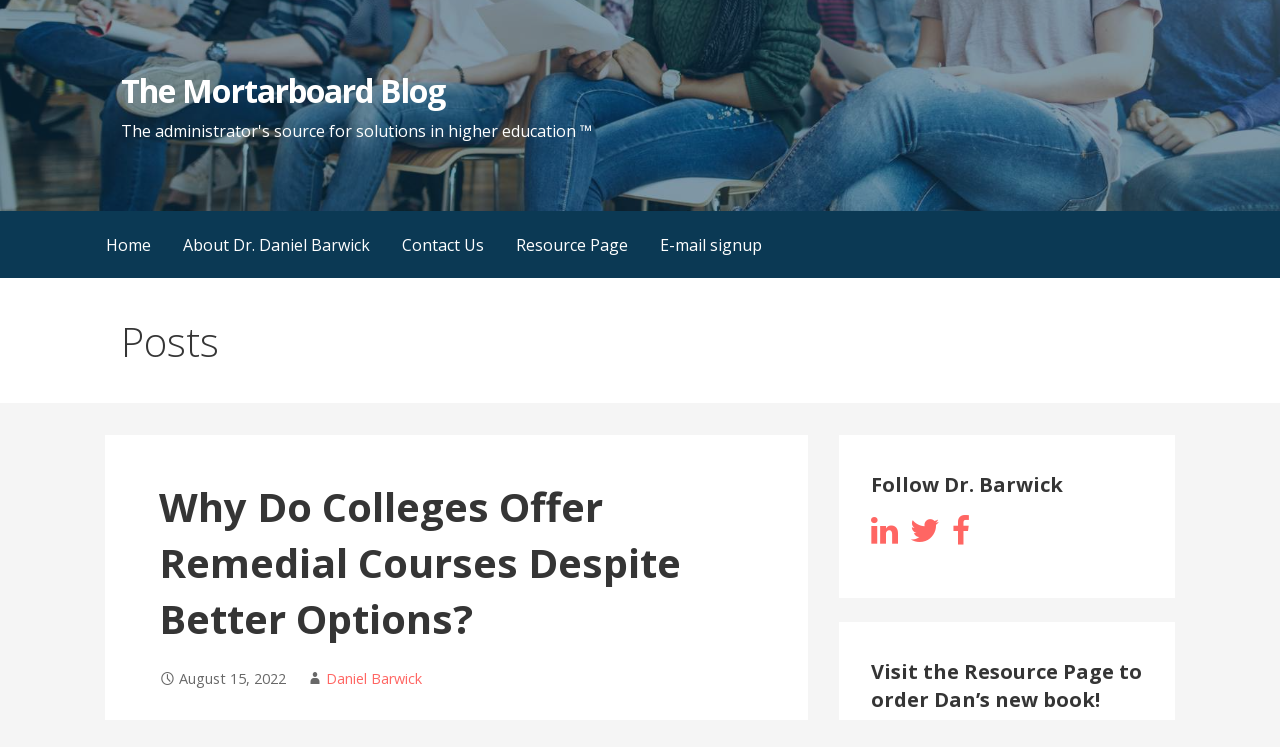

--- FILE ---
content_type: text/html; charset=utf-8
request_url: https://www.google.com/recaptcha/api2/aframe
body_size: 268
content:
<!DOCTYPE HTML><html><head><meta http-equiv="content-type" content="text/html; charset=UTF-8"></head><body><script nonce="k0MYI4WuoGFx5fIIw66Wmg">/** Anti-fraud and anti-abuse applications only. See google.com/recaptcha */ try{var clients={'sodar':'https://pagead2.googlesyndication.com/pagead/sodar?'};window.addEventListener("message",function(a){try{if(a.source===window.parent){var b=JSON.parse(a.data);var c=clients[b['id']];if(c){var d=document.createElement('img');d.src=c+b['params']+'&rc='+(localStorage.getItem("rc::a")?sessionStorage.getItem("rc::b"):"");window.document.body.appendChild(d);sessionStorage.setItem("rc::e",parseInt(sessionStorage.getItem("rc::e")||0)+1);localStorage.setItem("rc::h",'1769620528226');}}}catch(b){}});window.parent.postMessage("_grecaptcha_ready", "*");}catch(b){}</script></body></html>